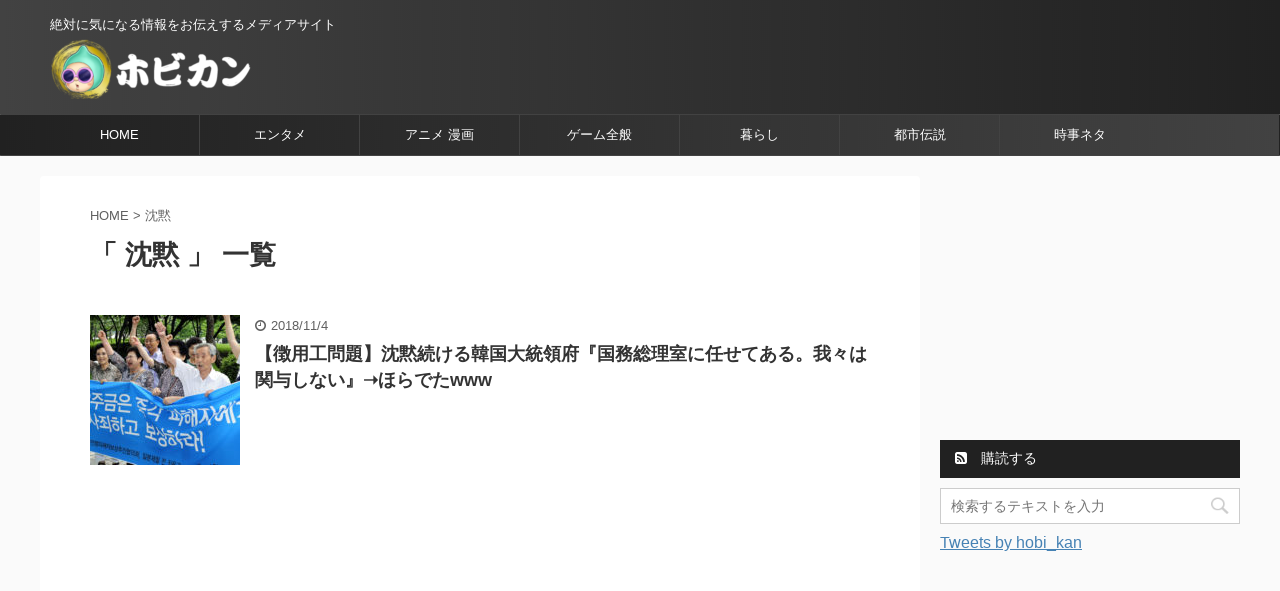

--- FILE ---
content_type: text/html; charset=UTF-8
request_url: https://hobi-kan.com/tag/%E6%B2%88%E9%BB%99
body_size: 12296
content:
<!DOCTYPE html>
<!--[if lt IE 7]>
<html class="ie6" lang="ja"> <![endif]-->
<!--[if IE 7]>
<html class="i7" lang="ja"> <![endif]-->
<!--[if IE 8]>
<html class="ie" lang="ja"> <![endif]-->
<!--[if gt IE 8]><!-->
<html lang="ja" class="">
	<!--<![endif]-->
	<head prefix="og: http://ogp.me/ns# fb: http://ogp.me/ns/fb# article: http://ogp.me/ns/article#">
		<meta charset="UTF-8" >
		<meta name="viewport" content="width=device-width,initial-scale=1.0,user-scalable=no,viewport-fit=cover">
		<meta name="format-detection" content="telephone=no" >
		
					<meta name="robots" content="noindex,follow">
		
		<link rel="alternate" type="application/rss+xml" title="ホビカン | 絶対に気になる情報をお伝えするメディアサイト RSS Feed" href="https://hobi-kan.com/feed" />
		<link rel="pingback" href="https://hobi-kan.com/xmlrpc.php" >
		<!--[if lt IE 9]>
		<script src="https://hobi-kan.com/wp-content/themes/affinger5/js/html5shiv.js"></script>
		<![endif]-->
				<meta name='robots' content='index, follow, max-image-preview:large, max-snippet:-1, max-video-preview:-1' />
<script type="text/javascript" id="wpp-js" src="https://hobi-kan.com/wp-content/plugins/wordpress-popular-posts/assets/js/wpp.min.js" async="async" data-sampling="0" data-sampling-rate="100" data-api-url="https://hobi-kan.com/wp-json/wordpress-popular-posts" data-post-id="0" data-token="4f90411594" data-lang="0" data-debug="0"></script>
<title>沈黙 アーカイブ | ホビカン | 絶対に気になる情報をお伝えするメディアサイト</title>

	<!-- This site is optimized with the Yoast SEO plugin v22.9 - https://yoast.com/wordpress/plugins/seo/ -->
	<title>沈黙 アーカイブ | ホビカン | 絶対に気になる情報をお伝えするメディアサイト</title>
	<link rel="canonical" href="https://hobi-kan.com/tag/沈黙" />
	<meta property="og:locale" content="ja_JP" />
	<meta property="og:type" content="article" />
	<meta property="og:title" content="沈黙 アーカイブ | ホビカン | 絶対に気になる情報をお伝えするメディアサイト" />
	<meta property="og:url" content="https://hobi-kan.com/tag/沈黙" />
	<meta property="og:site_name" content="ホビカン | 絶対に気になる情報をお伝えするメディアサイト" />
	<meta name="twitter:card" content="summary_large_image" />
	<meta name="twitter:site" content="@hobi_kan" />
	<script type="application/ld+json" class="yoast-schema-graph">{"@context":"https://schema.org","@graph":[{"@type":"CollectionPage","@id":"https://hobi-kan.com/tag/%e6%b2%88%e9%bb%99","url":"https://hobi-kan.com/tag/%e6%b2%88%e9%bb%99","name":"沈黙 アーカイブ | ホビカン | 絶対に気になる情報をお伝えするメディアサイト","isPartOf":{"@id":"https://hobi-kan.com/#website"},"primaryImageOfPage":{"@id":"https://hobi-kan.com/tag/%e6%b2%88%e9%bb%99#primaryimage"},"image":{"@id":"https://hobi-kan.com/tag/%e6%b2%88%e9%bb%99#primaryimage"},"thumbnailUrl":"https://hobi-kan.com/wp-content/uploads/2018/11/【徴用工問題】沈黙続ける韓国大統領府『国務総理室に任せてある。我々は関与しない』➝ほらでたwww.jpg","breadcrumb":{"@id":"https://hobi-kan.com/tag/%e6%b2%88%e9%bb%99#breadcrumb"},"inLanguage":"ja"},{"@type":"ImageObject","inLanguage":"ja","@id":"https://hobi-kan.com/tag/%e6%b2%88%e9%bb%99#primaryimage","url":"https://hobi-kan.com/wp-content/uploads/2018/11/【徴用工問題】沈黙続ける韓国大統領府『国務総理室に任せてある。我々は関与しない』➝ほらでたwww.jpg","contentUrl":"https://hobi-kan.com/wp-content/uploads/2018/11/【徴用工問題】沈黙続ける韓国大統領府『国務総理室に任せてある。我々は関与しない』➝ほらでたwww.jpg","width":2370,"height":1572,"caption":"【徴用工問題】沈黙続ける韓国大統領府『国務総理室に任せてある。我々は関与しない』➝ほらでたwww"},{"@type":"BreadcrumbList","@id":"https://hobi-kan.com/tag/%e6%b2%88%e9%bb%99#breadcrumb","itemListElement":[{"@type":"ListItem","position":1,"name":"ホーム","item":"https://hobi-kan.com/"},{"@type":"ListItem","position":2,"name":"沈黙"}]},{"@type":"WebSite","@id":"https://hobi-kan.com/#website","url":"https://hobi-kan.com/","name":"ホビカン | 絶対に気になる情報をお伝えするメディアサイト","description":"絶対に気になる情報をお伝えするメディアサイト","publisher":{"@id":"https://hobi-kan.com/#/schema/person/9e3cdf885f878139c985e3fd1aa166b5"},"potentialAction":[{"@type":"SearchAction","target":{"@type":"EntryPoint","urlTemplate":"https://hobi-kan.com/?s={search_term_string}"},"query-input":"required name=search_term_string"}],"inLanguage":"ja"},{"@type":["Person","Organization"],"@id":"https://hobi-kan.com/#/schema/person/9e3cdf885f878139c985e3fd1aa166b5","name":"アジシオ太郎","image":{"@type":"ImageObject","inLanguage":"ja","@id":"https://hobi-kan.com/#/schema/person/image/","url":"https://www.hobi-kan.com/wp-content/uploads/2018/06/sample1-1-96x96.jpg","contentUrl":"https://www.hobi-kan.com/wp-content/uploads/2018/06/sample1-1-96x96.jpg","caption":"アジシオ太郎"},"logo":{"@id":"https://hobi-kan.com/#/schema/person/image/"},"sameAs":["https://www.facebook.com/hobikanchan/","https://x.com/https://twitter.com/hobi_kan"]}]}</script>
	<!-- / Yoast SEO plugin. -->


<link rel='dns-prefetch' href='//ajax.googleapis.com' />
<link rel='dns-prefetch' href='//stats.wp.com' />
<link rel='dns-prefetch' href='//v0.wordpress.com' />
<link rel='dns-prefetch' href='//c0.wp.com' />
<script type="text/javascript">
/* <![CDATA[ */
window._wpemojiSettings = {"baseUrl":"https:\/\/s.w.org\/images\/core\/emoji\/15.0.3\/72x72\/","ext":".png","svgUrl":"https:\/\/s.w.org\/images\/core\/emoji\/15.0.3\/svg\/","svgExt":".svg","source":{"concatemoji":"https:\/\/hobi-kan.com\/wp-includes\/js\/wp-emoji-release.min.js?ver=6.5.5"}};
/*! This file is auto-generated */
!function(i,n){var o,s,e;function c(e){try{var t={supportTests:e,timestamp:(new Date).valueOf()};sessionStorage.setItem(o,JSON.stringify(t))}catch(e){}}function p(e,t,n){e.clearRect(0,0,e.canvas.width,e.canvas.height),e.fillText(t,0,0);var t=new Uint32Array(e.getImageData(0,0,e.canvas.width,e.canvas.height).data),r=(e.clearRect(0,0,e.canvas.width,e.canvas.height),e.fillText(n,0,0),new Uint32Array(e.getImageData(0,0,e.canvas.width,e.canvas.height).data));return t.every(function(e,t){return e===r[t]})}function u(e,t,n){switch(t){case"flag":return n(e,"\ud83c\udff3\ufe0f\u200d\u26a7\ufe0f","\ud83c\udff3\ufe0f\u200b\u26a7\ufe0f")?!1:!n(e,"\ud83c\uddfa\ud83c\uddf3","\ud83c\uddfa\u200b\ud83c\uddf3")&&!n(e,"\ud83c\udff4\udb40\udc67\udb40\udc62\udb40\udc65\udb40\udc6e\udb40\udc67\udb40\udc7f","\ud83c\udff4\u200b\udb40\udc67\u200b\udb40\udc62\u200b\udb40\udc65\u200b\udb40\udc6e\u200b\udb40\udc67\u200b\udb40\udc7f");case"emoji":return!n(e,"\ud83d\udc26\u200d\u2b1b","\ud83d\udc26\u200b\u2b1b")}return!1}function f(e,t,n){var r="undefined"!=typeof WorkerGlobalScope&&self instanceof WorkerGlobalScope?new OffscreenCanvas(300,150):i.createElement("canvas"),a=r.getContext("2d",{willReadFrequently:!0}),o=(a.textBaseline="top",a.font="600 32px Arial",{});return e.forEach(function(e){o[e]=t(a,e,n)}),o}function t(e){var t=i.createElement("script");t.src=e,t.defer=!0,i.head.appendChild(t)}"undefined"!=typeof Promise&&(o="wpEmojiSettingsSupports",s=["flag","emoji"],n.supports={everything:!0,everythingExceptFlag:!0},e=new Promise(function(e){i.addEventListener("DOMContentLoaded",e,{once:!0})}),new Promise(function(t){var n=function(){try{var e=JSON.parse(sessionStorage.getItem(o));if("object"==typeof e&&"number"==typeof e.timestamp&&(new Date).valueOf()<e.timestamp+604800&&"object"==typeof e.supportTests)return e.supportTests}catch(e){}return null}();if(!n){if("undefined"!=typeof Worker&&"undefined"!=typeof OffscreenCanvas&&"undefined"!=typeof URL&&URL.createObjectURL&&"undefined"!=typeof Blob)try{var e="postMessage("+f.toString()+"("+[JSON.stringify(s),u.toString(),p.toString()].join(",")+"));",r=new Blob([e],{type:"text/javascript"}),a=new Worker(URL.createObjectURL(r),{name:"wpTestEmojiSupports"});return void(a.onmessage=function(e){c(n=e.data),a.terminate(),t(n)})}catch(e){}c(n=f(s,u,p))}t(n)}).then(function(e){for(var t in e)n.supports[t]=e[t],n.supports.everything=n.supports.everything&&n.supports[t],"flag"!==t&&(n.supports.everythingExceptFlag=n.supports.everythingExceptFlag&&n.supports[t]);n.supports.everythingExceptFlag=n.supports.everythingExceptFlag&&!n.supports.flag,n.DOMReady=!1,n.readyCallback=function(){n.DOMReady=!0}}).then(function(){return e}).then(function(){var e;n.supports.everything||(n.readyCallback(),(e=n.source||{}).concatemoji?t(e.concatemoji):e.wpemoji&&e.twemoji&&(t(e.twemoji),t(e.wpemoji)))}))}((window,document),window._wpemojiSettings);
/* ]]> */
</script>
<link rel='stylesheet' id='crayon-css' href='https://hobi-kan.com/wp-content/plugins/crayon-syntax-highlighter/css/min/crayon.min.css?ver=_2.7.2_beta' type='text/css' media='all' />
<style id='wp-emoji-styles-inline-css' type='text/css'>

	img.wp-smiley, img.emoji {
		display: inline !important;
		border: none !important;
		box-shadow: none !important;
		height: 1em !important;
		width: 1em !important;
		margin: 0 0.07em !important;
		vertical-align: -0.1em !important;
		background: none !important;
		padding: 0 !important;
	}
</style>
<link rel='stylesheet' id='wp-block-library-css' href='https://c0.wp.com/c/6.5.5/wp-includes/css/dist/block-library/style.min.css' type='text/css' media='all' />
<style id='wp-block-library-inline-css' type='text/css'>
.has-text-align-justify{text-align:justify;}
</style>
<link rel='stylesheet' id='mediaelement-css' href='https://c0.wp.com/c/6.5.5/wp-includes/js/mediaelement/mediaelementplayer-legacy.min.css' type='text/css' media='all' />
<link rel='stylesheet' id='wp-mediaelement-css' href='https://c0.wp.com/c/6.5.5/wp-includes/js/mediaelement/wp-mediaelement.min.css' type='text/css' media='all' />
<style id='jetpack-sharing-buttons-style-inline-css' type='text/css'>
.jetpack-sharing-buttons__services-list{display:flex;flex-direction:row;flex-wrap:wrap;gap:0;list-style-type:none;margin:5px;padding:0}.jetpack-sharing-buttons__services-list.has-small-icon-size{font-size:12px}.jetpack-sharing-buttons__services-list.has-normal-icon-size{font-size:16px}.jetpack-sharing-buttons__services-list.has-large-icon-size{font-size:24px}.jetpack-sharing-buttons__services-list.has-huge-icon-size{font-size:36px}@media print{.jetpack-sharing-buttons__services-list{display:none!important}}.editor-styles-wrapper .wp-block-jetpack-sharing-buttons{gap:0;padding-inline-start:0}ul.jetpack-sharing-buttons__services-list.has-background{padding:1.25em 2.375em}
</style>
<style id='classic-theme-styles-inline-css' type='text/css'>
/*! This file is auto-generated */
.wp-block-button__link{color:#fff;background-color:#32373c;border-radius:9999px;box-shadow:none;text-decoration:none;padding:calc(.667em + 2px) calc(1.333em + 2px);font-size:1.125em}.wp-block-file__button{background:#32373c;color:#fff;text-decoration:none}
</style>
<style id='global-styles-inline-css' type='text/css'>
body{--wp--preset--color--black: #000000;--wp--preset--color--cyan-bluish-gray: #abb8c3;--wp--preset--color--white: #ffffff;--wp--preset--color--pale-pink: #f78da7;--wp--preset--color--vivid-red: #cf2e2e;--wp--preset--color--luminous-vivid-orange: #ff6900;--wp--preset--color--luminous-vivid-amber: #fcb900;--wp--preset--color--light-green-cyan: #7bdcb5;--wp--preset--color--vivid-green-cyan: #00d084;--wp--preset--color--pale-cyan-blue: #8ed1fc;--wp--preset--color--vivid-cyan-blue: #0693e3;--wp--preset--color--vivid-purple: #9b51e0;--wp--preset--gradient--vivid-cyan-blue-to-vivid-purple: linear-gradient(135deg,rgba(6,147,227,1) 0%,rgb(155,81,224) 100%);--wp--preset--gradient--light-green-cyan-to-vivid-green-cyan: linear-gradient(135deg,rgb(122,220,180) 0%,rgb(0,208,130) 100%);--wp--preset--gradient--luminous-vivid-amber-to-luminous-vivid-orange: linear-gradient(135deg,rgba(252,185,0,1) 0%,rgba(255,105,0,1) 100%);--wp--preset--gradient--luminous-vivid-orange-to-vivid-red: linear-gradient(135deg,rgba(255,105,0,1) 0%,rgb(207,46,46) 100%);--wp--preset--gradient--very-light-gray-to-cyan-bluish-gray: linear-gradient(135deg,rgb(238,238,238) 0%,rgb(169,184,195) 100%);--wp--preset--gradient--cool-to-warm-spectrum: linear-gradient(135deg,rgb(74,234,220) 0%,rgb(151,120,209) 20%,rgb(207,42,186) 40%,rgb(238,44,130) 60%,rgb(251,105,98) 80%,rgb(254,248,76) 100%);--wp--preset--gradient--blush-light-purple: linear-gradient(135deg,rgb(255,206,236) 0%,rgb(152,150,240) 100%);--wp--preset--gradient--blush-bordeaux: linear-gradient(135deg,rgb(254,205,165) 0%,rgb(254,45,45) 50%,rgb(107,0,62) 100%);--wp--preset--gradient--luminous-dusk: linear-gradient(135deg,rgb(255,203,112) 0%,rgb(199,81,192) 50%,rgb(65,88,208) 100%);--wp--preset--gradient--pale-ocean: linear-gradient(135deg,rgb(255,245,203) 0%,rgb(182,227,212) 50%,rgb(51,167,181) 100%);--wp--preset--gradient--electric-grass: linear-gradient(135deg,rgb(202,248,128) 0%,rgb(113,206,126) 100%);--wp--preset--gradient--midnight: linear-gradient(135deg,rgb(2,3,129) 0%,rgb(40,116,252) 100%);--wp--preset--font-size--small: 13px;--wp--preset--font-size--medium: 20px;--wp--preset--font-size--large: 36px;--wp--preset--font-size--x-large: 42px;--wp--preset--spacing--20: 0.44rem;--wp--preset--spacing--30: 0.67rem;--wp--preset--spacing--40: 1rem;--wp--preset--spacing--50: 1.5rem;--wp--preset--spacing--60: 2.25rem;--wp--preset--spacing--70: 3.38rem;--wp--preset--spacing--80: 5.06rem;--wp--preset--shadow--natural: 6px 6px 9px rgba(0, 0, 0, 0.2);--wp--preset--shadow--deep: 12px 12px 50px rgba(0, 0, 0, 0.4);--wp--preset--shadow--sharp: 6px 6px 0px rgba(0, 0, 0, 0.2);--wp--preset--shadow--outlined: 6px 6px 0px -3px rgba(255, 255, 255, 1), 6px 6px rgba(0, 0, 0, 1);--wp--preset--shadow--crisp: 6px 6px 0px rgba(0, 0, 0, 1);}:where(.is-layout-flex){gap: 0.5em;}:where(.is-layout-grid){gap: 0.5em;}body .is-layout-flex{display: flex;}body .is-layout-flex{flex-wrap: wrap;align-items: center;}body .is-layout-flex > *{margin: 0;}body .is-layout-grid{display: grid;}body .is-layout-grid > *{margin: 0;}:where(.wp-block-columns.is-layout-flex){gap: 2em;}:where(.wp-block-columns.is-layout-grid){gap: 2em;}:where(.wp-block-post-template.is-layout-flex){gap: 1.25em;}:where(.wp-block-post-template.is-layout-grid){gap: 1.25em;}.has-black-color{color: var(--wp--preset--color--black) !important;}.has-cyan-bluish-gray-color{color: var(--wp--preset--color--cyan-bluish-gray) !important;}.has-white-color{color: var(--wp--preset--color--white) !important;}.has-pale-pink-color{color: var(--wp--preset--color--pale-pink) !important;}.has-vivid-red-color{color: var(--wp--preset--color--vivid-red) !important;}.has-luminous-vivid-orange-color{color: var(--wp--preset--color--luminous-vivid-orange) !important;}.has-luminous-vivid-amber-color{color: var(--wp--preset--color--luminous-vivid-amber) !important;}.has-light-green-cyan-color{color: var(--wp--preset--color--light-green-cyan) !important;}.has-vivid-green-cyan-color{color: var(--wp--preset--color--vivid-green-cyan) !important;}.has-pale-cyan-blue-color{color: var(--wp--preset--color--pale-cyan-blue) !important;}.has-vivid-cyan-blue-color{color: var(--wp--preset--color--vivid-cyan-blue) !important;}.has-vivid-purple-color{color: var(--wp--preset--color--vivid-purple) !important;}.has-black-background-color{background-color: var(--wp--preset--color--black) !important;}.has-cyan-bluish-gray-background-color{background-color: var(--wp--preset--color--cyan-bluish-gray) !important;}.has-white-background-color{background-color: var(--wp--preset--color--white) !important;}.has-pale-pink-background-color{background-color: var(--wp--preset--color--pale-pink) !important;}.has-vivid-red-background-color{background-color: var(--wp--preset--color--vivid-red) !important;}.has-luminous-vivid-orange-background-color{background-color: var(--wp--preset--color--luminous-vivid-orange) !important;}.has-luminous-vivid-amber-background-color{background-color: var(--wp--preset--color--luminous-vivid-amber) !important;}.has-light-green-cyan-background-color{background-color: var(--wp--preset--color--light-green-cyan) !important;}.has-vivid-green-cyan-background-color{background-color: var(--wp--preset--color--vivid-green-cyan) !important;}.has-pale-cyan-blue-background-color{background-color: var(--wp--preset--color--pale-cyan-blue) !important;}.has-vivid-cyan-blue-background-color{background-color: var(--wp--preset--color--vivid-cyan-blue) !important;}.has-vivid-purple-background-color{background-color: var(--wp--preset--color--vivid-purple) !important;}.has-black-border-color{border-color: var(--wp--preset--color--black) !important;}.has-cyan-bluish-gray-border-color{border-color: var(--wp--preset--color--cyan-bluish-gray) !important;}.has-white-border-color{border-color: var(--wp--preset--color--white) !important;}.has-pale-pink-border-color{border-color: var(--wp--preset--color--pale-pink) !important;}.has-vivid-red-border-color{border-color: var(--wp--preset--color--vivid-red) !important;}.has-luminous-vivid-orange-border-color{border-color: var(--wp--preset--color--luminous-vivid-orange) !important;}.has-luminous-vivid-amber-border-color{border-color: var(--wp--preset--color--luminous-vivid-amber) !important;}.has-light-green-cyan-border-color{border-color: var(--wp--preset--color--light-green-cyan) !important;}.has-vivid-green-cyan-border-color{border-color: var(--wp--preset--color--vivid-green-cyan) !important;}.has-pale-cyan-blue-border-color{border-color: var(--wp--preset--color--pale-cyan-blue) !important;}.has-vivid-cyan-blue-border-color{border-color: var(--wp--preset--color--vivid-cyan-blue) !important;}.has-vivid-purple-border-color{border-color: var(--wp--preset--color--vivid-purple) !important;}.has-vivid-cyan-blue-to-vivid-purple-gradient-background{background: var(--wp--preset--gradient--vivid-cyan-blue-to-vivid-purple) !important;}.has-light-green-cyan-to-vivid-green-cyan-gradient-background{background: var(--wp--preset--gradient--light-green-cyan-to-vivid-green-cyan) !important;}.has-luminous-vivid-amber-to-luminous-vivid-orange-gradient-background{background: var(--wp--preset--gradient--luminous-vivid-amber-to-luminous-vivid-orange) !important;}.has-luminous-vivid-orange-to-vivid-red-gradient-background{background: var(--wp--preset--gradient--luminous-vivid-orange-to-vivid-red) !important;}.has-very-light-gray-to-cyan-bluish-gray-gradient-background{background: var(--wp--preset--gradient--very-light-gray-to-cyan-bluish-gray) !important;}.has-cool-to-warm-spectrum-gradient-background{background: var(--wp--preset--gradient--cool-to-warm-spectrum) !important;}.has-blush-light-purple-gradient-background{background: var(--wp--preset--gradient--blush-light-purple) !important;}.has-blush-bordeaux-gradient-background{background: var(--wp--preset--gradient--blush-bordeaux) !important;}.has-luminous-dusk-gradient-background{background: var(--wp--preset--gradient--luminous-dusk) !important;}.has-pale-ocean-gradient-background{background: var(--wp--preset--gradient--pale-ocean) !important;}.has-electric-grass-gradient-background{background: var(--wp--preset--gradient--electric-grass) !important;}.has-midnight-gradient-background{background: var(--wp--preset--gradient--midnight) !important;}.has-small-font-size{font-size: var(--wp--preset--font-size--small) !important;}.has-medium-font-size{font-size: var(--wp--preset--font-size--medium) !important;}.has-large-font-size{font-size: var(--wp--preset--font-size--large) !important;}.has-x-large-font-size{font-size: var(--wp--preset--font-size--x-large) !important;}
.wp-block-navigation a:where(:not(.wp-element-button)){color: inherit;}
:where(.wp-block-post-template.is-layout-flex){gap: 1.25em;}:where(.wp-block-post-template.is-layout-grid){gap: 1.25em;}
:where(.wp-block-columns.is-layout-flex){gap: 2em;}:where(.wp-block-columns.is-layout-grid){gap: 2em;}
.wp-block-pullquote{font-size: 1.5em;line-height: 1.6;}
</style>
<link rel='stylesheet' id='contact-form-7-css' href='https://hobi-kan.com/wp-content/plugins/contact-form-7/includes/css/styles.css?ver=5.4' type='text/css' media='all' />
<link rel='stylesheet' id='toc-screen-css' href='https://hobi-kan.com/wp-content/plugins/table-of-contents-plus/screen.min.css?ver=2406' type='text/css' media='all' />
<link rel='stylesheet' id='ytsl-textdomain-css' href='https://hobi-kan.com/wp-content/plugins/youtube-speedload/style.css?ver=6.5.5' type='text/css' media='all' />
<link rel='stylesheet' id='wordpress-popular-posts-css-css' href='https://hobi-kan.com/wp-content/plugins/wordpress-popular-posts/assets/css/wpp.css?ver=7.0.0' type='text/css' media='all' />
<link rel='stylesheet' id='normalize-css' href='https://hobi-kan.com/wp-content/themes/affinger5/css/normalize.css?ver=1.5.9' type='text/css' media='all' />
<link rel='stylesheet' id='font-awesome-css' href='https://hobi-kan.com/wp-content/themes/affinger5/css/fontawesome/css/font-awesome.min.css?ver=4.7.0' type='text/css' media='all' />
<link rel='stylesheet' id='font-awesome-animation-css' href='https://hobi-kan.com/wp-content/themes/affinger5/css/fontawesome/css/font-awesome-animation.min.css?ver=6.5.5' type='text/css' media='all' />
<link rel='stylesheet' id='st_svg-css' href='https://hobi-kan.com/wp-content/themes/affinger5/st_svg/style.css?ver=6.5.5' type='text/css' media='all' />
<link rel='stylesheet' id='slick-css' href='https://hobi-kan.com/wp-content/themes/affinger5/vendor/slick/slick.css?ver=1.8.0' type='text/css' media='all' />
<link rel='stylesheet' id='slick-theme-css' href='https://hobi-kan.com/wp-content/themes/affinger5/vendor/slick/slick-theme.css?ver=1.8.0' type='text/css' media='all' />
<link rel='stylesheet' id='fonts-googleapis-roundedmplus1c-css' href='//fonts.googleapis.com/earlyaccess/roundedmplus1c.css?ver=6.5.5' type='text/css' media='all' />
<link rel='stylesheet' id='fonts-googleapis-notosansjp-css' href='//fonts.googleapis.com/earlyaccess/notosansjp.css?ver=6.5.5' type='text/css' media='all' />
<link rel='stylesheet' id='fonts-googleapis-lato700-css' href='//fonts.googleapis.com/css?family=Lato%3A700&#038;ver=6.5.5' type='text/css' media='all' />
<link rel='stylesheet' id='fonts-googleapis-montserrat-css' href='//fonts.googleapis.com/css?family=Montserrat%3A400&#038;ver=6.5.5' type='text/css' media='all' />
<link rel='stylesheet' id='style-css' href='https://hobi-kan.com/wp-content/themes/affinger5/style.css?ver=6.5.5' type='text/css' media='all' />
<link rel='stylesheet' id='child-style-css' href='https://hobi-kan.com/wp-content/themes/affinger5-child/style.css?ver=6.5.5' type='text/css' media='all' />
<link rel='stylesheet' id='single-css' href='https://hobi-kan.com/wp-content/themes/affinger5/st-rankcss.php' type='text/css' media='all' />
<link rel='stylesheet' id='st-themecss-css' href='https://hobi-kan.com/wp-content/themes/affinger5/st-themecss-loader.php?ver=6.5.5' type='text/css' media='all' />
<link rel='stylesheet' id='jetpack_css-css' href='https://c0.wp.com/p/jetpack/13.5.1/css/jetpack.css' type='text/css' media='all' />
<script type="text/javascript" src="//ajax.googleapis.com/ajax/libs/jquery/1.11.3/jquery.min.js?ver=1.11.3" id="jquery-js"></script>
<script type="text/javascript" id="crayon_js-js-extra">
/* <![CDATA[ */
var CrayonSyntaxSettings = {"version":"_2.7.2_beta","is_admin":"0","ajaxurl":"https:\/\/hobi-kan.com\/wp-admin\/admin-ajax.php","prefix":"crayon-","setting":"crayon-setting","selected":"crayon-setting-selected","changed":"crayon-setting-changed","special":"crayon-setting-special","orig_value":"data-orig-value","debug":""};
var CrayonSyntaxStrings = {"copy":"Press %s to Copy, %s to Paste","minimize":"Click To Expand Code"};
/* ]]> */
</script>
<script type="text/javascript" src="https://hobi-kan.com/wp-content/plugins/crayon-syntax-highlighter/js/min/crayon.min.js?ver=_2.7.2_beta" id="crayon_js-js"></script>
<link rel="https://api.w.org/" href="https://hobi-kan.com/wp-json/" /><link rel="alternate" type="application/json" href="https://hobi-kan.com/wp-json/wp/v2/tags/1875" /><meta name="generator" content="Site Kit by Google 1.74.0" />	<style>img#wpstats{display:none}</style>
		            <style id="wpp-loading-animation-styles">@-webkit-keyframes bgslide{from{background-position-x:0}to{background-position-x:-200%}}@keyframes bgslide{from{background-position-x:0}to{background-position-x:-200%}}.wpp-widget-block-placeholder,.wpp-shortcode-placeholder{margin:0 auto;width:60px;height:3px;background:#dd3737;background:linear-gradient(90deg,#dd3737 0%,#571313 10%,#dd3737 100%);background-size:200% auto;border-radius:3px;-webkit-animation:bgslide 1s infinite linear;animation:bgslide 1s infinite linear}</style>
            <meta name="robots" content="noindex, follow" />
<link rel="shortcut icon" href="https://www.hobi-kan.com/wp-content/uploads/2018/05/twitter_icon.png" >
<meta name="google-site-verification" content="qXFFlG6hY3MbUb31mV_yHYLgeDVTwQNw-hyfEeyr-kE" />
<style id="sccss">/* カスタム CSS をここに入力してください */

ul#popular-posts.wpp-list li img {
	border-radius: 3px 3px 3px 3px;
  margin: 6px;
}

/* ランキング数字表記 */

ul#popular-posts.wpp-list {
	counter-reset: pupular-ranking;
}
 
ul#popular-posts.wpp-list li {
	position: relative;
}


ul#popular-posts.wpp-list li:before {
	background: none repeat scroll 0 0 #ff1493;
	color: #fff;
	content: counter(pupular-ranking, decimal);
	counter-increment: pupular-ranking;
	font-size: 100%;
	left: 0;
	top: 0;
	line-height: 1;
	padding: 4px 7px;
	position: absolute;
	z-index: 1;
	opacity: .9;
	border-radius: 0;
	font-family: Arial;
}

/* ランキングシャドウ */

ul#popular-posts.wpp-list li img {
	box-shadow: 2px 2px 8px gray;
}

/* ランキングカード型デザイン */
ul#popular-posts.wpp-list li {
	border: 1px solid #cccccc;
	padding: .5em;
	margin-bottom: 1em;
}


/*media Queries スマホサイズ(669px以下) */
@media only screen and (max-width: 669px) {
/*トップ記事一覧　*/
dd h3:not(.st-css-no2) a {
color: #333;
text-decoration: none;
font-size:14px;
line-height: 20px;
}
/*-- ここまで --*/
}

  /*おすすめ記事タイトル*/
.kanren .clearfix dd h5:not(.st-css-no2) a {
font-size: 15px!important;
line-height: 20px!important;
}


 /*続きを読む*/
.readmore_right {
	text-align: right;
}

</style>			<script>
		(function (i, s, o, g, r, a, m) {
			i['GoogleAnalyticsObject'] = r;
			i[r] = i[r] || function () {
					(i[r].q = i[r].q || []).push(arguments)
				}, i[r].l = 1 * new Date();
			a = s.createElement(o),
				m = s.getElementsByTagName(o)[0];
			a.async = 1;
			a.src = g;
			m.parentNode.insertBefore(a, m)
		})(window, document, 'script', '//www.google-analytics.com/analytics.js', 'ga');

		ga('create', 'UA-116703631-1', 'auto');
		ga('send', 'pageview');

	</script>
				<!-- OGP -->
			<meta property="og:locale" content="ja_JP">
		<meta property="fb:app_id" content="396026397540322">
					<meta property="article:publisher" content="https://www.facebook.com/hobikanchan/">
		
		<meta property="og:type" content="website">
		<meta property="og:title" content="ホビカン | 絶対に気になる情報をお伝えするメディアサイト">
		<meta property="og:url" content="https://hobi-kan.com">
		<meta property="og:description" content="絶対に気になる情報をお伝えするメディアサイト">
		<meta property="og:site_name" content="ホビカン | 絶対に気になる情報をお伝えするメディアサイト">
		<meta property="og:image" content="https://www.hobi-kan.com/wp-content/uploads/2018/05/twitter_icon.png">
	
						<meta name="twitter:card" content="summary_large_image">
				<meta name="twitter:site" content="@hobi_kan">
		<meta name="twitter:title" content="ホビカン | 絶対に気になる情報をお伝えするメディアサイト">
		<meta name="twitter:description" content="絶対に気になる情報をお伝えするメディアサイト">
		<meta name="twitter:image" content="https://www.hobi-kan.com/wp-content/uploads/2018/05/twitter_icon.png">
		<!-- /OGP -->
		


	<script>
		jQuery(function(){
		jQuery('.entry-content a[href^=http]')
			.not('[href*="'+location.hostname+'"]')
			.attr({target:"_blank"})
		;})
	</script>
<script>
jQuery(function(){
    jQuery('.st-btn-open').click(function(){
        jQuery(this).next('.st-slidebox').stop(true, true).slideToggle();
    });
});
</script>
	<script>
		jQuery(function(){
		jQuery('.post h2 , .h2modoki').wrapInner('<span class="st-dash-design"></span>');
		}) 
	</script>
<script>
jQuery(function(){
  jQuery('#st-tab-menu li').on('click', function(){
    if(jQuery(this).not('active')){
      jQuery(this).addClass('active').siblings('li').removeClass('active');
      var index = jQuery('#st-tab-menu li').index(this);
      jQuery('#st-tab-box div').eq(index).addClass('active').siblings('div').removeClass('active');
    }
  });
});
</script>

<script>
	jQuery(function(){
		jQuery("#toc_container:not(:has(ul ul))").addClass("only-toc");
		jQuery(".st-ac-box ul:has(.cat-item)").each(function(){
			jQuery(this).addClass("st-ac-cat");
		});
	});
</script>

<script>
	jQuery(function(){
						jQuery('.st-star').parent('.rankh4').css('padding-bottom','5px'); // スターがある場合のランキング見出し調整
	});
</script>
			</head>
	<body class="archive tag tag-1875 not-front-page" >
				<div id="st-ami">
				<div id="wrapper" class="">
				<div id="wrapper-in">
					<header id="">
						<div id="headbox-bg">
							<div class="clearfix" id="headbox">
																	<div id="header-l">
										
            
			
				<!-- キャプション -->
				                
					              		 	 <p class="descr sitenametop">
               		     	絶対に気になる情報をお伝えするメディアサイト               			 </p>
					                    
				                
				<!-- ロゴ又はブログ名 -->
				              		  <p class="sitename"><a href="https://hobi-kan.com/">
                  		                        		  <img class="sitename-bottom" alt="ホビカン | 絶対に気になる情報をお伝えするメディアサイト" src="https://hobi-kan.com/wp-content/uploads/2018/04/hobikan-e1593741736250.png" >
                   		               		  </a></p>
            					<!-- ロゴ又はブログ名ここまで -->

			    
		
    									</div><!-- /#header-l -->
								<div id="header-r" class="smanone">
																		
								</div><!-- /#header-r -->
							</div><!-- /#headbox-bg -->
						</div><!-- /#headbox clearfix -->
						
						
											
<div id="gazou-wide">
			<div id="st-menubox">
			<div id="st-menuwide">
				<nav class="smanone clearfix"><ul id="menu-pc_gmenu" class="menu"><li id="menu-item-1244" class="menu-item menu-item-type-custom menu-item-object-custom menu-item-home menu-item-1244"><a href="https://hobi-kan.com/">HOME</a></li>
<li id="menu-item-3330" class="menu-item menu-item-type-taxonomy menu-item-object-category menu-item-3330"><a href="https://hobi-kan.com/category/entertainment">エンタメ</a></li>
<li id="menu-item-17" class="menu-item menu-item-type-taxonomy menu-item-object-category menu-item-17"><a href="https://hobi-kan.com/category/anime-comic">アニメ 漫画</a></li>
<li id="menu-item-3328" class="menu-item menu-item-type-taxonomy menu-item-object-category menu-item-3328"><a href="https://hobi-kan.com/category/game">ゲーム全般</a></li>
<li id="menu-item-55" class="menu-item menu-item-type-taxonomy menu-item-object-category menu-item-55"><a href="https://hobi-kan.com/category/life">暮らし</a></li>
<li id="menu-item-51" class="menu-item menu-item-type-taxonomy menu-item-object-category menu-item-51"><a href="https://hobi-kan.com/category/urban-legend">都市伝説</a></li>
<li id="menu-item-3329" class="menu-item menu-item-type-taxonomy menu-item-object-category menu-item-3329"><a href="https://hobi-kan.com/category/currentstory">時事ネタ</a></li>
</ul></nav>			</div>
		</div>
				</div>
					
					
					</header>

					

					<div id="content-w">

					
					
<div id="content" class="clearfix">
	<div id="contentInner">
		<main >
			<article>
				<!--ぱんくず -->
									<div id="breadcrumb">
					<ol>
						<li><a href="https://hobi-kan.com"><span>HOME</span></a> > </li>
						<li>沈黙</li>
					</ol>
					</div>
								<!--/ ぱんくず -->
				<!--ループ開始-->
				<h1 class="entry-title">「
											沈黙										」 一覧 </h1>
				<div class="kanren ">
						<dl class="clearfix">
			<dt><a href="https://hobi-kan.com/currentstory/chiyoukouyoumondai-kankokudaitouriyo-kanyosinai">
											<img width="150" height="150" src="https://hobi-kan.com/wp-content/uploads/2018/11/【徴用工問題】沈黙続ける韓国大統領府『国務総理室に任せてある。我々は関与しない』➝ほらでたwww-150x150.jpg" class="attachment-st_thumb150 size-st_thumb150 wp-post-image" alt="【徴用工問題】沈黙続ける韓国大統領府『国務総理室に任せてある。我々は関与しない』➝ほらでたwww" decoding="async" srcset="https://hobi-kan.com/wp-content/uploads/2018/11/【徴用工問題】沈黙続ける韓国大統領府『国務総理室に任せてある。我々は関与しない』➝ほらでたwww-150x150.jpg 150w, https://hobi-kan.com/wp-content/uploads/2018/11/【徴用工問題】沈黙続ける韓国大統領府『国務総理室に任せてある。我々は関与しない』➝ほらでたwww-100x100.jpg 100w, https://hobi-kan.com/wp-content/uploads/2018/11/【徴用工問題】沈黙続ける韓国大統領府『国務総理室に任せてある。我々は関与しない』➝ほらでたwww-300x300.jpg 300w, https://hobi-kan.com/wp-content/uploads/2018/11/【徴用工問題】沈黙続ける韓国大統領府『国務総理室に任せてある。我々は関与しない』➝ほらでたwww-400x400.jpg 400w" sizes="(max-width: 150px) 100vw, 150px" />									</a></dt>
			<dd>
					<div class="blog_info">
		<p>
							<i class="fa fa-clock-o"></i>2018/11/4						&nbsp;<span class="pcone">
								</span></p>
	</div>
				
				<h3><a href="https://hobi-kan.com/currentstory/chiyoukouyoumondai-kankokudaitouriyo-kanyosinai">
						【徴用工問題】沈黙続ける韓国大統領府『国務総理室に任せてある。我々は関与しない』➝ほらでたwww					</a></h3>

								
			</dd>
		</dl>
	</div>
					<div class="st-pagelink">
		<div class="st-pagelink-in">
				</div>
	</div>
			</article>
		</main>
	</div>
	<!-- /#contentInner -->
	<div id="side">
	<aside>

					<div class="side-topad">
				<div id="custom_html-13" class="widget_text ad widget_custom_html"><div class="textwidget custom-html-widget"><script async src="//pagead2.googlesyndication.com/pagead/js/adsbygoogle.js"></script>
<!-- H_サイドトップ -->
<ins class="adsbygoogle"
     style="display:inline-block;width:300px;height:250px"
     data-ad-client="ca-pub-8286073716965529"
     data-ad-slot="7702547548"></ins>
<script>
(adsbygoogle = window.adsbygoogle || []).push({});
</script></div></div>			</div>
		
							
					<div id="mybox">
				<div id="rss_widget-2" class="ad widget_rss_widget"><div class="rssbox"><a href="https://hobi-kan.com//?feed=rss2"><i class="fa fa-rss-square"></i>&nbsp;購読する</a></div></div><div id="search-3" class="ad widget_search"><div id="search">
	<form method="get" id="searchform" action="https://hobi-kan.com/">
		<label class="hidden" for="s">
					</label>
		<input type="text" placeholder="検索するテキストを入力" value="" name="s" id="s" />
		<input type="image" src="https://hobi-kan.com/wp-content/themes/affinger5/images/search.png" alt="検索" id="searchsubmit" />
	</form>
</div>
<!-- /stinger --> </div>
<div id="wpp-2" class="ad popular-posts">

</div>
<div id="custom_html-16" class="widget_text ad widget_custom_html"><div class="textwidget custom-html-widget"><a class="twitter-timeline" data-width="320" data-height="640" data-chrome="noheader nofooter"  data-theme="light" href="https://twitter.com/hobi_kan?ref_src=twsrc%5Etfw">Tweets by hobi_kan</a> <script async src="https://platform.twitter.com/widgets.js" charset="utf-8"></script></div></div><div id="custom_html-7" class="widget_text ad widget_custom_html"><div class="textwidget custom-html-widget"><script async src="//pagead2.googlesyndication.com/pagead/js/adsbygoogle.js"></script>
<!-- レスポンシブ -->
<ins class="adsbygoogle"
     style="display:block"
     data-ad-client="ca-pub-8286073716965529"
     data-ad-slot="7429900010"
     data-ad-format="auto"
     data-full-width-responsive="true"></ins>
<script>
(adsbygoogle = window.adsbygoogle || []).push({});
</script></div></div>			</div>
		
		<div id="scrollad">
						<!--ここにgoogleアドセンスコードを貼ると規約違反になるので注意して下さい-->
			
		</div>
	</aside>
</div>
<!-- /#side -->
</div>
<!--/#content -->
</div><!-- /contentw -->
<footer>
<div id="footer">
<div id="footer-in">
<div class="footermenubox clearfix "><ul id="menu-%e3%83%95%e3%83%83%e3%82%bf%e3%83%bc%e3%83%a1%e3%83%8b%e3%83%a5%e3%83%bc" class="footermenust"><li id="menu-item-3753" class="menu-item menu-item-type-custom menu-item-object-custom menu-item-home menu-item-3753"><a href="https://hobi-kan.com/">ホーム</a></li>
<li id="menu-item-3751" class="menu-item menu-item-type-post_type menu-item-object-page menu-item-3751"><a href="https://hobi-kan.com/recruitment">ライター募集</a></li>
<li id="menu-item-3752" class="menu-item menu-item-type-post_type menu-item-object-page menu-item-3752"><a href="https://hobi-kan.com/contacts">お問い合わせ</a></li>
</ul></div>
	<!-- フッターのメインコンテンツ -->
	<h3 class="footerlogo">
	<!-- ロゴ又はブログ名 -->
			<a href="https://hobi-kan.com/">
				
			<img alt="ホビカン | 絶対に気になる情報をお伝えするメディアサイト" src="https://hobi-kan.com/wp-content/uploads/2018/04/hobikan-e1593741736250.png" >
					</a>
		</h3>
			<p class="footer-description">
			<a href="https://hobi-kan.com/">絶対に気になる情報をお伝えするメディアサイト</a>
		</p>
			</div>

</div>
</footer>
</div>
<!-- /#wrapperin -->
</div>
<!-- /#wrapper -->
</div><!-- /#st-ami -->
<p class="copyr" data-copyr>Copyright&copy; ホビカン | 絶対に気になる情報をお伝えするメディアサイト ,  2025 All&ensp;Rights Reserved.</p><script type="text/javascript" src="https://c0.wp.com/c/6.5.5/wp-includes/js/dist/vendor/wp-polyfill-inert.min.js" id="wp-polyfill-inert-js"></script>
<script type="text/javascript" src="https://c0.wp.com/c/6.5.5/wp-includes/js/dist/vendor/regenerator-runtime.min.js" id="regenerator-runtime-js"></script>
<script type="text/javascript" src="https://c0.wp.com/c/6.5.5/wp-includes/js/dist/vendor/wp-polyfill.min.js" id="wp-polyfill-js"></script>
<script type="text/javascript" src="https://c0.wp.com/c/6.5.5/wp-includes/js/dist/hooks.min.js" id="wp-hooks-js"></script>
<script type="text/javascript" src="https://c0.wp.com/c/6.5.5/wp-includes/js/dist/i18n.min.js" id="wp-i18n-js"></script>
<script type="text/javascript" id="wp-i18n-js-after">
/* <![CDATA[ */
wp.i18n.setLocaleData( { 'text direction\u0004ltr': [ 'ltr' ] } );
/* ]]> */
</script>
<script type="text/javascript" src="https://c0.wp.com/c/6.5.5/wp-includes/js/dist/url.min.js" id="wp-url-js"></script>
<script type="text/javascript" id="wp-api-fetch-js-translations">
/* <![CDATA[ */
( function( domain, translations ) {
	var localeData = translations.locale_data[ domain ] || translations.locale_data.messages;
	localeData[""].domain = domain;
	wp.i18n.setLocaleData( localeData, domain );
} )( "default", {"translation-revision-date":"2025-01-08 15:02:22+0000","generator":"GlotPress\/4.0.1","domain":"messages","locale_data":{"messages":{"":{"domain":"messages","plural-forms":"nplurals=1; plural=0;","lang":"ja_JP"},"An unknown error occurred.":["\u4e0d\u660e\u306a\u30a8\u30e9\u30fc\u304c\u767a\u751f\u3057\u307e\u3057\u305f\u3002"],"The response is not a valid JSON response.":["\u8fd4\u7b54\u304c\u6b63\u3057\u3044 JSON \u30ec\u30b9\u30dd\u30f3\u30b9\u3067\u306f\u3042\u308a\u307e\u305b\u3093\u3002"],"Media upload failed. If this is a photo or a large image, please scale it down and try again.":["\u30e1\u30c7\u30a3\u30a2\u306e\u30a2\u30c3\u30d7\u30ed\u30fc\u30c9\u306b\u5931\u6557\u3057\u307e\u3057\u305f\u3002 \u5199\u771f\u307e\u305f\u306f\u5927\u304d\u306a\u753b\u50cf\u306e\u5834\u5408\u306f\u3001\u7e2e\u5c0f\u3057\u3066\u3082\u3046\u4e00\u5ea6\u304a\u8a66\u3057\u304f\u3060\u3055\u3044\u3002"],"You are probably offline.":["\u73fe\u5728\u30aa\u30d5\u30e9\u30a4\u30f3\u306e\u3088\u3046\u3067\u3059\u3002"]}},"comment":{"reference":"wp-includes\/js\/dist\/api-fetch.js"}} );
/* ]]> */
</script>
<script type="text/javascript" src="https://c0.wp.com/c/6.5.5/wp-includes/js/dist/api-fetch.min.js" id="wp-api-fetch-js"></script>
<script type="text/javascript" id="wp-api-fetch-js-after">
/* <![CDATA[ */
wp.apiFetch.use( wp.apiFetch.createRootURLMiddleware( "https://hobi-kan.com/wp-json/" ) );
wp.apiFetch.nonceMiddleware = wp.apiFetch.createNonceMiddleware( "4f90411594" );
wp.apiFetch.use( wp.apiFetch.nonceMiddleware );
wp.apiFetch.use( wp.apiFetch.mediaUploadMiddleware );
wp.apiFetch.nonceEndpoint = "https://hobi-kan.com/wp-admin/admin-ajax.php?action=rest-nonce";
/* ]]> */
</script>
<script type="text/javascript" id="contact-form-7-js-extra">
/* <![CDATA[ */
var wpcf7 = {"cached":"1"};
/* ]]> */
</script>
<script type="text/javascript" src="https://hobi-kan.com/wp-content/plugins/contact-form-7/includes/js/index.js?ver=5.4" id="contact-form-7-js"></script>
<script type="text/javascript" id="toc-front-js-extra">
/* <![CDATA[ */
var tocplus = {"visibility_show":"\u8868\u793a\u3059\u308b","visibility_hide":"\u9589\u3058\u308b","width":"Auto"};
/* ]]> */
</script>
<script type="text/javascript" src="https://hobi-kan.com/wp-content/plugins/table-of-contents-plus/front.min.js?ver=2406" id="toc-front-js"></script>
<script type="text/javascript" src="https://hobi-kan.com/wp-content/plugins/youtube-speedload/script.js?ver=6.5.5" id="ytsl-textdomain-js"></script>
<script type="text/javascript" src="https://hobi-kan.com/wp-content/themes/affinger5/vendor/slick/slick.js?ver=1.5.9" id="slick-js"></script>
<script type="text/javascript" id="base-js-extra">
/* <![CDATA[ */
var ST = {"expand_accordion_menu":"","sidemenu_accordion":"","is_mobile":""};
/* ]]> */
</script>
<script type="text/javascript" src="https://hobi-kan.com/wp-content/themes/affinger5/js/base.js?ver=6.5.5" id="base-js"></script>
<script type="text/javascript" src="https://hobi-kan.com/wp-content/themes/affinger5/js/scroll.js?ver=6.5.5" id="scroll-js"></script>
<script type="text/javascript" src="https://hobi-kan.com/wp-content/themes/affinger5/js/jquery.tubular.1.0.js?ver=6.5.5" id="jquery.tubular-js"></script>
<script type="text/javascript" src="https://hobi-kan.com/wp-content/themes/affinger5/js/st-copy-text.js?ver=6.5.5" id="st-copy-text-js"></script>
<script type="text/javascript" src="https://stats.wp.com/e-202549.js" id="jetpack-stats-js" data-wp-strategy="defer"></script>
<script type="text/javascript" id="jetpack-stats-js-after">
/* <![CDATA[ */
_stq = window._stq || [];
_stq.push([ "view", JSON.parse("{\"v\":\"ext\",\"blog\":\"147139604\",\"post\":\"0\",\"tz\":\"9\",\"srv\":\"hobi-kan.com\",\"j\":\"1:13.5.1\"}") ]);
_stq.push([ "clickTrackerInit", "147139604", "0" ]);
/* ]]> */
</script>
	<script>
		(function (window, document, $, undefined) {
			'use strict';

			$(function () {
				var s = $('[data-copyr]'), t = $('#footer-in');
				
				s.length && t.length && t.append(s);
			});
		}(window, window.document, jQuery));
	</script>		<div id="page-top"><a href="#wrapper" class="fa fa-angle-up"></a></div>
	</body></html>


--- FILE ---
content_type: text/html; charset=utf-8
request_url: https://www.google.com/recaptcha/api2/aframe
body_size: 266
content:
<!DOCTYPE HTML><html><head><meta http-equiv="content-type" content="text/html; charset=UTF-8"></head><body><script nonce="k4WRPuzs1w1J13Fnpa1dMg">/** Anti-fraud and anti-abuse applications only. See google.com/recaptcha */ try{var clients={'sodar':'https://pagead2.googlesyndication.com/pagead/sodar?'};window.addEventListener("message",function(a){try{if(a.source===window.parent){var b=JSON.parse(a.data);var c=clients[b['id']];if(c){var d=document.createElement('img');d.src=c+b['params']+'&rc='+(localStorage.getItem("rc::a")?sessionStorage.getItem("rc::b"):"");window.document.body.appendChild(d);sessionStorage.setItem("rc::e",parseInt(sessionStorage.getItem("rc::e")||0)+1);localStorage.setItem("rc::h",'1764619123467');}}}catch(b){}});window.parent.postMessage("_grecaptcha_ready", "*");}catch(b){}</script></body></html>

--- FILE ---
content_type: text/plain
request_url: https://www.google-analytics.com/j/collect?v=1&_v=j102&a=1858503438&t=pageview&_s=1&dl=https%3A%2F%2Fhobi-kan.com%2Ftag%2F%25E6%25B2%2588%25E9%25BB%2599&ul=en-us%40posix&dt=%E6%B2%88%E9%BB%99%20%E3%82%A2%E3%83%BC%E3%82%AB%E3%82%A4%E3%83%96%20%7C%20%E3%83%9B%E3%83%93%E3%82%AB%E3%83%B3%20%7C%20%E7%B5%B6%E5%AF%BE%E3%81%AB%E6%B0%97%E3%81%AB%E3%81%AA%E3%82%8B%E6%83%85%E5%A0%B1%E3%82%92%E3%81%8A%E4%BC%9D%E3%81%88%E3%81%99%E3%82%8B%E3%83%A1%E3%83%87%E3%82%A3%E3%82%A2%E3%82%B5%E3%82%A4%E3%83%88&sr=1280x720&vp=1280x720&_u=IEBAAEABAAAAACAAI~&jid=2127172377&gjid=1904584898&cid=2087345438.1764619121&tid=UA-116703631-1&_gid=353087222.1764619121&_r=1&_slc=1&z=2084150075
body_size: -449
content:
2,cG-7QJZC2V80B